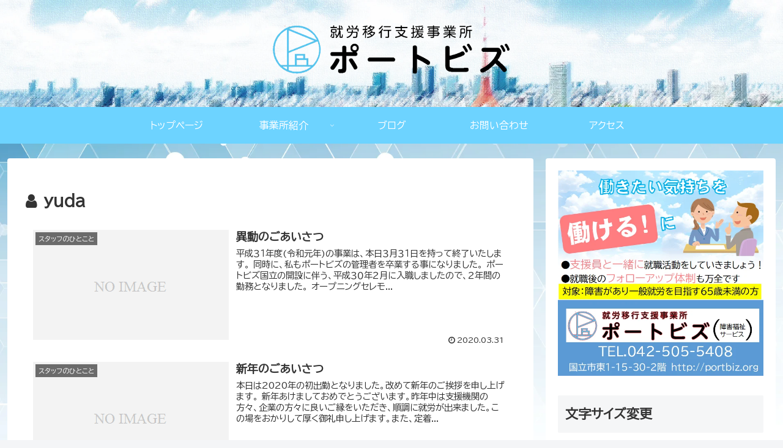

--- FILE ---
content_type: text/css
request_url: https://port-biz.org/wp-content/themes/cocoon-child-master/style.css?ver=6.9&fver=20231109020334
body_size: 456
content:
@charset "UTF-8";

/*!
Theme Name: Cocoon Child
Description: Cocoon専用の子テーマ
Theme URI: https://wp-cocoon.com/
Author: わいひら
Author URI: https://nelog.jp/
Template:   cocoon-master
Version:    1.1.3
*/

/************************************
** 子テーマ用のスタイルを書く
************************************/
/*必要ならばここにコードを書く*/
body {font-family: 'BIZ UDPGothic', sans-serif; }
/************************************
** レスポンシブデザイン用のメディアクエリ
************************************/
/*1023px以下*/
@media screen and (max-width: 1023px){
  /*必要ならばここにコードを書く*/
}
.SP_Flex_container{
		list-style: none;
}
/*834px以上*/
@media screen and (min-width: 835px){
  /*必要ならばここにコードを書く*/

	.SP_Flex_container{
    	display: flex !important;
		justify-content: center;
		
	}
}

/*834px以下*/
@media screen and (max-width: 834px){
  /*必要ならばここにコードを書く*/
	.SP_Flex_container{
    	display: block !important;
  		margin: auto !important;
	}
}

/*480px以下*/
@media screen and (max-width: 480px){
  /*必要ならばここにコードを書く*/
}
